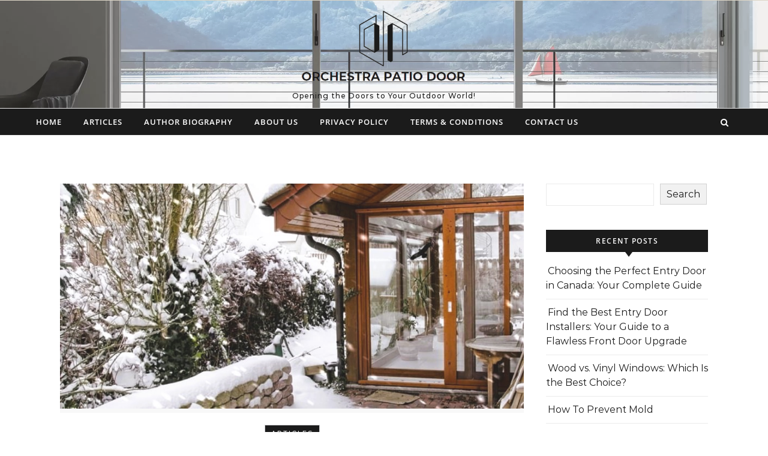

--- FILE ---
content_type: text/html; charset=UTF-8
request_url: https://orchestrapatiodoor.com/canadian-winters-and-patio-doors/
body_size: 17231
content:
<!DOCTYPE html>
<html lang="en-US">
<head>
    <meta charset="UTF-8">
    <meta name="viewport" content="width=device-width, initial-scale=1">
    <link rel="profile" href="https://gmpg.org/xfn/11">
    <meta name='robots' content='index, follow, max-image-preview:large, max-snippet:-1, max-video-preview:-1' />

	<!-- This site is optimized with the Yoast SEO plugin v26.5 - https://yoast.com/wordpress/plugins/seo/ -->
	<title>Canadian Winters and Patio Doors: How to Keep the Cold Out - Orchestra Patio Door</title>
	<meta name="description" content="Canadian winters are known for their harsh and unforgiving nature, with bone-chilling temperatures, heavy snowfall, and biting winds. During this season," />
	<link rel="canonical" href="https://orchestrapatiodoor.com/canadian-winters-and-patio-doors/" />
	<meta property="og:locale" content="en_US" />
	<meta property="og:type" content="article" />
	<meta property="og:title" content="Canadian Winters and Patio Doors: How to Keep the Cold Out - Orchestra Patio Door" />
	<meta property="og:description" content="Canadian winters are known for their harsh and unforgiving nature, with bone-chilling temperatures, heavy snowfall, and biting winds. During this season," />
	<meta property="og:url" content="https://orchestrapatiodoor.com/canadian-winters-and-patio-doors/" />
	<meta property="og:site_name" content="Orchestra Patio Door" />
	<meta property="article:published_time" content="2023-09-07T10:58:00+00:00" />
	<meta property="article:modified_time" content="2023-11-04T13:56:05+00:00" />
	<meta property="og:image" content="https://orchestrapatiodoor.com/wp-content/uploads/2023/11/mdg_ouw_how-to-insulate-sliding-glass-doors-for-winter_blogphoto_jan19_20181221-compress.jpg" />
	<meta property="og:image:width" content="850" />
	<meta property="og:image:height" content="412" />
	<meta property="og:image:type" content="image/jpeg" />
	<meta name="author" content="Abraham Kozey" />
	<meta name="twitter:card" content="summary_large_image" />
	<script type="application/ld+json" class="yoast-schema-graph">{"@context":"https://schema.org","@graph":[{"@type":"Article","@id":"https://orchestrapatiodoor.com/canadian-winters-and-patio-doors/#article","isPartOf":{"@id":"https://orchestrapatiodoor.com/canadian-winters-and-patio-doors/"},"author":{"name":"Abraham Kozey","@id":"https://orchestrapatiodoor.com/#/schema/person/46b3caa7cccba39234178964eda1f59e"},"headline":"Canadian Winters and Patio Doors: How to Keep the Cold Out","datePublished":"2023-09-07T10:58:00+00:00","dateModified":"2023-11-04T13:56:05+00:00","mainEntityOfPage":{"@id":"https://orchestrapatiodoor.com/canadian-winters-and-patio-doors/"},"wordCount":649,"publisher":{"@id":"https://orchestrapatiodoor.com/#organization"},"image":{"@id":"https://orchestrapatiodoor.com/canadian-winters-and-patio-doors/#primaryimage"},"thumbnailUrl":"https://orchestrapatiodoor.com/wp-content/uploads/2023/11/mdg_ouw_how-to-insulate-sliding-glass-doors-for-winter_blogphoto_jan19_20181221-compress.jpg","articleSection":["Articles"],"inLanguage":"en-US"},{"@type":"WebPage","@id":"https://orchestrapatiodoor.com/canadian-winters-and-patio-doors/","url":"https://orchestrapatiodoor.com/canadian-winters-and-patio-doors/","name":"Canadian Winters and Patio Doors: How to Keep the Cold Out - Orchestra Patio Door","isPartOf":{"@id":"https://orchestrapatiodoor.com/#website"},"primaryImageOfPage":{"@id":"https://orchestrapatiodoor.com/canadian-winters-and-patio-doors/#primaryimage"},"image":{"@id":"https://orchestrapatiodoor.com/canadian-winters-and-patio-doors/#primaryimage"},"thumbnailUrl":"https://orchestrapatiodoor.com/wp-content/uploads/2023/11/mdg_ouw_how-to-insulate-sliding-glass-doors-for-winter_blogphoto_jan19_20181221-compress.jpg","datePublished":"2023-09-07T10:58:00+00:00","dateModified":"2023-11-04T13:56:05+00:00","description":"Canadian winters are known for their harsh and unforgiving nature, with bone-chilling temperatures, heavy snowfall, and biting winds. During this season,","inLanguage":"en-US","potentialAction":[{"@type":"ReadAction","target":["https://orchestrapatiodoor.com/canadian-winters-and-patio-doors/"]}]},{"@type":"ImageObject","inLanguage":"en-US","@id":"https://orchestrapatiodoor.com/canadian-winters-and-patio-doors/#primaryimage","url":"https://orchestrapatiodoor.com/wp-content/uploads/2023/11/mdg_ouw_how-to-insulate-sliding-glass-doors-for-winter_blogphoto_jan19_20181221-compress.jpg","contentUrl":"https://orchestrapatiodoor.com/wp-content/uploads/2023/11/mdg_ouw_how-to-insulate-sliding-glass-doors-for-winter_blogphoto_jan19_20181221-compress.jpg","width":850,"height":412,"caption":"Patio doors in winter"},{"@type":"WebSite","@id":"https://orchestrapatiodoor.com/#website","url":"https://orchestrapatiodoor.com/","name":"Orchestra Patio Door","description":"Opening the Doors to Your Outdoor World!","publisher":{"@id":"https://orchestrapatiodoor.com/#organization"},"potentialAction":[{"@type":"SearchAction","target":{"@type":"EntryPoint","urlTemplate":"https://orchestrapatiodoor.com/?s={search_term_string}"},"query-input":{"@type":"PropertyValueSpecification","valueRequired":true,"valueName":"search_term_string"}}],"inLanguage":"en-US"},{"@type":"Organization","@id":"https://orchestrapatiodoor.com/#organization","name":"Orchestra Patio Door","url":"https://orchestrapatiodoor.com/","logo":{"@type":"ImageObject","inLanguage":"en-US","@id":"https://orchestrapatiodoor.com/#/schema/logo/image/","url":"https://orchestrapatiodoor.com/wp-content/uploads/2023/11/cropped-Снимок_экрана_20231104_151232-removebg-preview.png","contentUrl":"https://orchestrapatiodoor.com/wp-content/uploads/2023/11/cropped-Снимок_экрана_20231104_151232-removebg-preview.png","width":448,"height":200,"caption":"Orchestra Patio Door"},"image":{"@id":"https://orchestrapatiodoor.com/#/schema/logo/image/"}},{"@type":"Person","@id":"https://orchestrapatiodoor.com/#/schema/person/46b3caa7cccba39234178964eda1f59e","name":"Abraham Kozey","image":{"@type":"ImageObject","inLanguage":"en-US","@id":"https://orchestrapatiodoor.com/#/schema/person/image/","url":"https://secure.gravatar.com/avatar/01229a05511c690d73c84cd8f3eac73d5ba927504d616ce4bbdf94fe43a4571b?s=96&d=mm&r=g","contentUrl":"https://secure.gravatar.com/avatar/01229a05511c690d73c84cd8f3eac73d5ba927504d616ce4bbdf94fe43a4571b?s=96&d=mm&r=g","caption":"Abraham Kozey"},"sameAs":["https://orchestrapatiodoor.com"]}]}</script>
	<!-- / Yoast SEO plugin. -->


<link rel="alternate" type="application/rss+xml" title="Orchestra Patio Door &raquo; Feed" href="https://orchestrapatiodoor.com/feed/" />
<link rel="alternate" title="oEmbed (JSON)" type="application/json+oembed" href="https://orchestrapatiodoor.com/wp-json/oembed/1.0/embed?url=https%3A%2F%2Forchestrapatiodoor.com%2Fcanadian-winters-and-patio-doors%2F" />
<link rel="alternate" title="oEmbed (XML)" type="text/xml+oembed" href="https://orchestrapatiodoor.com/wp-json/oembed/1.0/embed?url=https%3A%2F%2Forchestrapatiodoor.com%2Fcanadian-winters-and-patio-doors%2F&#038;format=xml" />
<style id='wp-img-auto-sizes-contain-inline-css' type='text/css'>
img:is([sizes=auto i],[sizes^="auto," i]){contain-intrinsic-size:3000px 1500px}
/*# sourceURL=wp-img-auto-sizes-contain-inline-css */
</style>
<style id='wp-emoji-styles-inline-css' type='text/css'>

	img.wp-smiley, img.emoji {
		display: inline !important;
		border: none !important;
		box-shadow: none !important;
		height: 1em !important;
		width: 1em !important;
		margin: 0 0.07em !important;
		vertical-align: -0.1em !important;
		background: none !important;
		padding: 0 !important;
	}
/*# sourceURL=wp-emoji-styles-inline-css */
</style>
<style id='wp-block-library-inline-css' type='text/css'>
:root{--wp-block-synced-color:#7a00df;--wp-block-synced-color--rgb:122,0,223;--wp-bound-block-color:var(--wp-block-synced-color);--wp-editor-canvas-background:#ddd;--wp-admin-theme-color:#007cba;--wp-admin-theme-color--rgb:0,124,186;--wp-admin-theme-color-darker-10:#006ba1;--wp-admin-theme-color-darker-10--rgb:0,107,160.5;--wp-admin-theme-color-darker-20:#005a87;--wp-admin-theme-color-darker-20--rgb:0,90,135;--wp-admin-border-width-focus:2px}@media (min-resolution:192dpi){:root{--wp-admin-border-width-focus:1.5px}}.wp-element-button{cursor:pointer}:root .has-very-light-gray-background-color{background-color:#eee}:root .has-very-dark-gray-background-color{background-color:#313131}:root .has-very-light-gray-color{color:#eee}:root .has-very-dark-gray-color{color:#313131}:root .has-vivid-green-cyan-to-vivid-cyan-blue-gradient-background{background:linear-gradient(135deg,#00d084,#0693e3)}:root .has-purple-crush-gradient-background{background:linear-gradient(135deg,#34e2e4,#4721fb 50%,#ab1dfe)}:root .has-hazy-dawn-gradient-background{background:linear-gradient(135deg,#faaca8,#dad0ec)}:root .has-subdued-olive-gradient-background{background:linear-gradient(135deg,#fafae1,#67a671)}:root .has-atomic-cream-gradient-background{background:linear-gradient(135deg,#fdd79a,#004a59)}:root .has-nightshade-gradient-background{background:linear-gradient(135deg,#330968,#31cdcf)}:root .has-midnight-gradient-background{background:linear-gradient(135deg,#020381,#2874fc)}:root{--wp--preset--font-size--normal:16px;--wp--preset--font-size--huge:42px}.has-regular-font-size{font-size:1em}.has-larger-font-size{font-size:2.625em}.has-normal-font-size{font-size:var(--wp--preset--font-size--normal)}.has-huge-font-size{font-size:var(--wp--preset--font-size--huge)}.has-text-align-center{text-align:center}.has-text-align-left{text-align:left}.has-text-align-right{text-align:right}.has-fit-text{white-space:nowrap!important}#end-resizable-editor-section{display:none}.aligncenter{clear:both}.items-justified-left{justify-content:flex-start}.items-justified-center{justify-content:center}.items-justified-right{justify-content:flex-end}.items-justified-space-between{justify-content:space-between}.screen-reader-text{border:0;clip-path:inset(50%);height:1px;margin:-1px;overflow:hidden;padding:0;position:absolute;width:1px;word-wrap:normal!important}.screen-reader-text:focus{background-color:#ddd;clip-path:none;color:#444;display:block;font-size:1em;height:auto;left:5px;line-height:normal;padding:15px 23px 14px;text-decoration:none;top:5px;width:auto;z-index:100000}html :where(.has-border-color){border-style:solid}html :where([style*=border-top-color]){border-top-style:solid}html :where([style*=border-right-color]){border-right-style:solid}html :where([style*=border-bottom-color]){border-bottom-style:solid}html :where([style*=border-left-color]){border-left-style:solid}html :where([style*=border-width]){border-style:solid}html :where([style*=border-top-width]){border-top-style:solid}html :where([style*=border-right-width]){border-right-style:solid}html :where([style*=border-bottom-width]){border-bottom-style:solid}html :where([style*=border-left-width]){border-left-style:solid}html :where(img[class*=wp-image-]){height:auto;max-width:100%}:where(figure){margin:0 0 1em}html :where(.is-position-sticky){--wp-admin--admin-bar--position-offset:var(--wp-admin--admin-bar--height,0px)}@media screen and (max-width:600px){html :where(.is-position-sticky){--wp-admin--admin-bar--position-offset:0px}}

/*# sourceURL=wp-block-library-inline-css */
</style><style id='wp-block-heading-inline-css' type='text/css'>
h1:where(.wp-block-heading).has-background,h2:where(.wp-block-heading).has-background,h3:where(.wp-block-heading).has-background,h4:where(.wp-block-heading).has-background,h5:where(.wp-block-heading).has-background,h6:where(.wp-block-heading).has-background{padding:1.25em 2.375em}h1.has-text-align-left[style*=writing-mode]:where([style*=vertical-lr]),h1.has-text-align-right[style*=writing-mode]:where([style*=vertical-rl]),h2.has-text-align-left[style*=writing-mode]:where([style*=vertical-lr]),h2.has-text-align-right[style*=writing-mode]:where([style*=vertical-rl]),h3.has-text-align-left[style*=writing-mode]:where([style*=vertical-lr]),h3.has-text-align-right[style*=writing-mode]:where([style*=vertical-rl]),h4.has-text-align-left[style*=writing-mode]:where([style*=vertical-lr]),h4.has-text-align-right[style*=writing-mode]:where([style*=vertical-rl]),h5.has-text-align-left[style*=writing-mode]:where([style*=vertical-lr]),h5.has-text-align-right[style*=writing-mode]:where([style*=vertical-rl]),h6.has-text-align-left[style*=writing-mode]:where([style*=vertical-lr]),h6.has-text-align-right[style*=writing-mode]:where([style*=vertical-rl]){rotate:180deg}
/*# sourceURL=https://orchestrapatiodoor.com/wp-includes/blocks/heading/style.min.css */
</style>
<style id='wp-block-image-inline-css' type='text/css'>
.wp-block-image>a,.wp-block-image>figure>a{display:inline-block}.wp-block-image img{box-sizing:border-box;height:auto;max-width:100%;vertical-align:bottom}@media not (prefers-reduced-motion){.wp-block-image img.hide{visibility:hidden}.wp-block-image img.show{animation:show-content-image .4s}}.wp-block-image[style*=border-radius] img,.wp-block-image[style*=border-radius]>a{border-radius:inherit}.wp-block-image.has-custom-border img{box-sizing:border-box}.wp-block-image.aligncenter{text-align:center}.wp-block-image.alignfull>a,.wp-block-image.alignwide>a{width:100%}.wp-block-image.alignfull img,.wp-block-image.alignwide img{height:auto;width:100%}.wp-block-image .aligncenter,.wp-block-image .alignleft,.wp-block-image .alignright,.wp-block-image.aligncenter,.wp-block-image.alignleft,.wp-block-image.alignright{display:table}.wp-block-image .aligncenter>figcaption,.wp-block-image .alignleft>figcaption,.wp-block-image .alignright>figcaption,.wp-block-image.aligncenter>figcaption,.wp-block-image.alignleft>figcaption,.wp-block-image.alignright>figcaption{caption-side:bottom;display:table-caption}.wp-block-image .alignleft{float:left;margin:.5em 1em .5em 0}.wp-block-image .alignright{float:right;margin:.5em 0 .5em 1em}.wp-block-image .aligncenter{margin-left:auto;margin-right:auto}.wp-block-image :where(figcaption){margin-bottom:1em;margin-top:.5em}.wp-block-image.is-style-circle-mask img{border-radius:9999px}@supports ((-webkit-mask-image:none) or (mask-image:none)) or (-webkit-mask-image:none){.wp-block-image.is-style-circle-mask img{border-radius:0;-webkit-mask-image:url('data:image/svg+xml;utf8,<svg viewBox="0 0 100 100" xmlns="http://www.w3.org/2000/svg"><circle cx="50" cy="50" r="50"/></svg>');mask-image:url('data:image/svg+xml;utf8,<svg viewBox="0 0 100 100" xmlns="http://www.w3.org/2000/svg"><circle cx="50" cy="50" r="50"/></svg>');mask-mode:alpha;-webkit-mask-position:center;mask-position:center;-webkit-mask-repeat:no-repeat;mask-repeat:no-repeat;-webkit-mask-size:contain;mask-size:contain}}:root :where(.wp-block-image.is-style-rounded img,.wp-block-image .is-style-rounded img){border-radius:9999px}.wp-block-image figure{margin:0}.wp-lightbox-container{display:flex;flex-direction:column;position:relative}.wp-lightbox-container img{cursor:zoom-in}.wp-lightbox-container img:hover+button{opacity:1}.wp-lightbox-container button{align-items:center;backdrop-filter:blur(16px) saturate(180%);background-color:#5a5a5a40;border:none;border-radius:4px;cursor:zoom-in;display:flex;height:20px;justify-content:center;opacity:0;padding:0;position:absolute;right:16px;text-align:center;top:16px;width:20px;z-index:100}@media not (prefers-reduced-motion){.wp-lightbox-container button{transition:opacity .2s ease}}.wp-lightbox-container button:focus-visible{outline:3px auto #5a5a5a40;outline:3px auto -webkit-focus-ring-color;outline-offset:3px}.wp-lightbox-container button:hover{cursor:pointer;opacity:1}.wp-lightbox-container button:focus{opacity:1}.wp-lightbox-container button:focus,.wp-lightbox-container button:hover,.wp-lightbox-container button:not(:hover):not(:active):not(.has-background){background-color:#5a5a5a40;border:none}.wp-lightbox-overlay{box-sizing:border-box;cursor:zoom-out;height:100vh;left:0;overflow:hidden;position:fixed;top:0;visibility:hidden;width:100%;z-index:100000}.wp-lightbox-overlay .close-button{align-items:center;cursor:pointer;display:flex;justify-content:center;min-height:40px;min-width:40px;padding:0;position:absolute;right:calc(env(safe-area-inset-right) + 16px);top:calc(env(safe-area-inset-top) + 16px);z-index:5000000}.wp-lightbox-overlay .close-button:focus,.wp-lightbox-overlay .close-button:hover,.wp-lightbox-overlay .close-button:not(:hover):not(:active):not(.has-background){background:none;border:none}.wp-lightbox-overlay .lightbox-image-container{height:var(--wp--lightbox-container-height);left:50%;overflow:hidden;position:absolute;top:50%;transform:translate(-50%,-50%);transform-origin:top left;width:var(--wp--lightbox-container-width);z-index:9999999999}.wp-lightbox-overlay .wp-block-image{align-items:center;box-sizing:border-box;display:flex;height:100%;justify-content:center;margin:0;position:relative;transform-origin:0 0;width:100%;z-index:3000000}.wp-lightbox-overlay .wp-block-image img{height:var(--wp--lightbox-image-height);min-height:var(--wp--lightbox-image-height);min-width:var(--wp--lightbox-image-width);width:var(--wp--lightbox-image-width)}.wp-lightbox-overlay .wp-block-image figcaption{display:none}.wp-lightbox-overlay button{background:none;border:none}.wp-lightbox-overlay .scrim{background-color:#fff;height:100%;opacity:.9;position:absolute;width:100%;z-index:2000000}.wp-lightbox-overlay.active{visibility:visible}@media not (prefers-reduced-motion){.wp-lightbox-overlay.active{animation:turn-on-visibility .25s both}.wp-lightbox-overlay.active img{animation:turn-on-visibility .35s both}.wp-lightbox-overlay.show-closing-animation:not(.active){animation:turn-off-visibility .35s both}.wp-lightbox-overlay.show-closing-animation:not(.active) img{animation:turn-off-visibility .25s both}.wp-lightbox-overlay.zoom.active{animation:none;opacity:1;visibility:visible}.wp-lightbox-overlay.zoom.active .lightbox-image-container{animation:lightbox-zoom-in .4s}.wp-lightbox-overlay.zoom.active .lightbox-image-container img{animation:none}.wp-lightbox-overlay.zoom.active .scrim{animation:turn-on-visibility .4s forwards}.wp-lightbox-overlay.zoom.show-closing-animation:not(.active){animation:none}.wp-lightbox-overlay.zoom.show-closing-animation:not(.active) .lightbox-image-container{animation:lightbox-zoom-out .4s}.wp-lightbox-overlay.zoom.show-closing-animation:not(.active) .lightbox-image-container img{animation:none}.wp-lightbox-overlay.zoom.show-closing-animation:not(.active) .scrim{animation:turn-off-visibility .4s forwards}}@keyframes show-content-image{0%{visibility:hidden}99%{visibility:hidden}to{visibility:visible}}@keyframes turn-on-visibility{0%{opacity:0}to{opacity:1}}@keyframes turn-off-visibility{0%{opacity:1;visibility:visible}99%{opacity:0;visibility:visible}to{opacity:0;visibility:hidden}}@keyframes lightbox-zoom-in{0%{transform:translate(calc((-100vw + var(--wp--lightbox-scrollbar-width))/2 + var(--wp--lightbox-initial-left-position)),calc(-50vh + var(--wp--lightbox-initial-top-position))) scale(var(--wp--lightbox-scale))}to{transform:translate(-50%,-50%) scale(1)}}@keyframes lightbox-zoom-out{0%{transform:translate(-50%,-50%) scale(1);visibility:visible}99%{visibility:visible}to{transform:translate(calc((-100vw + var(--wp--lightbox-scrollbar-width))/2 + var(--wp--lightbox-initial-left-position)),calc(-50vh + var(--wp--lightbox-initial-top-position))) scale(var(--wp--lightbox-scale));visibility:hidden}}
/*# sourceURL=https://orchestrapatiodoor.com/wp-includes/blocks/image/style.min.css */
</style>
<style id='wp-block-image-theme-inline-css' type='text/css'>
:root :where(.wp-block-image figcaption){color:#555;font-size:13px;text-align:center}.is-dark-theme :root :where(.wp-block-image figcaption){color:#ffffffa6}.wp-block-image{margin:0 0 1em}
/*# sourceURL=https://orchestrapatiodoor.com/wp-includes/blocks/image/theme.min.css */
</style>
<style id='wp-block-latest-posts-inline-css' type='text/css'>
.wp-block-latest-posts{box-sizing:border-box}.wp-block-latest-posts.alignleft{margin-right:2em}.wp-block-latest-posts.alignright{margin-left:2em}.wp-block-latest-posts.wp-block-latest-posts__list{list-style:none}.wp-block-latest-posts.wp-block-latest-posts__list li{clear:both;overflow-wrap:break-word}.wp-block-latest-posts.is-grid{display:flex;flex-wrap:wrap}.wp-block-latest-posts.is-grid li{margin:0 1.25em 1.25em 0;width:100%}@media (min-width:600px){.wp-block-latest-posts.columns-2 li{width:calc(50% - .625em)}.wp-block-latest-posts.columns-2 li:nth-child(2n){margin-right:0}.wp-block-latest-posts.columns-3 li{width:calc(33.33333% - .83333em)}.wp-block-latest-posts.columns-3 li:nth-child(3n){margin-right:0}.wp-block-latest-posts.columns-4 li{width:calc(25% - .9375em)}.wp-block-latest-posts.columns-4 li:nth-child(4n){margin-right:0}.wp-block-latest-posts.columns-5 li{width:calc(20% - 1em)}.wp-block-latest-posts.columns-5 li:nth-child(5n){margin-right:0}.wp-block-latest-posts.columns-6 li{width:calc(16.66667% - 1.04167em)}.wp-block-latest-posts.columns-6 li:nth-child(6n){margin-right:0}}:root :where(.wp-block-latest-posts.is-grid){padding:0}:root :where(.wp-block-latest-posts.wp-block-latest-posts__list){padding-left:0}.wp-block-latest-posts__post-author,.wp-block-latest-posts__post-date{display:block;font-size:.8125em}.wp-block-latest-posts__post-excerpt,.wp-block-latest-posts__post-full-content{margin-bottom:1em;margin-top:.5em}.wp-block-latest-posts__featured-image a{display:inline-block}.wp-block-latest-posts__featured-image img{height:auto;max-width:100%;width:auto}.wp-block-latest-posts__featured-image.alignleft{float:left;margin-right:1em}.wp-block-latest-posts__featured-image.alignright{float:right;margin-left:1em}.wp-block-latest-posts__featured-image.aligncenter{margin-bottom:1em;text-align:center}
/*# sourceURL=https://orchestrapatiodoor.com/wp-includes/blocks/latest-posts/style.min.css */
</style>
<style id='wp-block-list-inline-css' type='text/css'>
ol,ul{box-sizing:border-box}:root :where(.wp-block-list.has-background){padding:1.25em 2.375em}
/*# sourceURL=https://orchestrapatiodoor.com/wp-includes/blocks/list/style.min.css */
</style>
<style id='wp-block-search-inline-css' type='text/css'>
.wp-block-search__button{margin-left:10px;word-break:normal}.wp-block-search__button.has-icon{line-height:0}.wp-block-search__button svg{height:1.25em;min-height:24px;min-width:24px;width:1.25em;fill:currentColor;vertical-align:text-bottom}:where(.wp-block-search__button){border:1px solid #ccc;padding:6px 10px}.wp-block-search__inside-wrapper{display:flex;flex:auto;flex-wrap:nowrap;max-width:100%}.wp-block-search__label{width:100%}.wp-block-search.wp-block-search__button-only .wp-block-search__button{box-sizing:border-box;display:flex;flex-shrink:0;justify-content:center;margin-left:0;max-width:100%}.wp-block-search.wp-block-search__button-only .wp-block-search__inside-wrapper{min-width:0!important;transition-property:width}.wp-block-search.wp-block-search__button-only .wp-block-search__input{flex-basis:100%;transition-duration:.3s}.wp-block-search.wp-block-search__button-only.wp-block-search__searchfield-hidden,.wp-block-search.wp-block-search__button-only.wp-block-search__searchfield-hidden .wp-block-search__inside-wrapper{overflow:hidden}.wp-block-search.wp-block-search__button-only.wp-block-search__searchfield-hidden .wp-block-search__input{border-left-width:0!important;border-right-width:0!important;flex-basis:0;flex-grow:0;margin:0;min-width:0!important;padding-left:0!important;padding-right:0!important;width:0!important}:where(.wp-block-search__input){appearance:none;border:1px solid #949494;flex-grow:1;font-family:inherit;font-size:inherit;font-style:inherit;font-weight:inherit;letter-spacing:inherit;line-height:inherit;margin-left:0;margin-right:0;min-width:3rem;padding:8px;text-decoration:unset!important;text-transform:inherit}:where(.wp-block-search__button-inside .wp-block-search__inside-wrapper){background-color:#fff;border:1px solid #949494;box-sizing:border-box;padding:4px}:where(.wp-block-search__button-inside .wp-block-search__inside-wrapper) .wp-block-search__input{border:none;border-radius:0;padding:0 4px}:where(.wp-block-search__button-inside .wp-block-search__inside-wrapper) .wp-block-search__input:focus{outline:none}:where(.wp-block-search__button-inside .wp-block-search__inside-wrapper) :where(.wp-block-search__button){padding:4px 8px}.wp-block-search.aligncenter .wp-block-search__inside-wrapper{margin:auto}.wp-block[data-align=right] .wp-block-search.wp-block-search__button-only .wp-block-search__inside-wrapper{float:right}
/*# sourceURL=https://orchestrapatiodoor.com/wp-includes/blocks/search/style.min.css */
</style>
<style id='wp-block-search-theme-inline-css' type='text/css'>
.wp-block-search .wp-block-search__label{font-weight:700}.wp-block-search__button{border:1px solid #ccc;padding:.375em .625em}
/*# sourceURL=https://orchestrapatiodoor.com/wp-includes/blocks/search/theme.min.css */
</style>
<style id='wp-block-group-inline-css' type='text/css'>
.wp-block-group{box-sizing:border-box}:where(.wp-block-group.wp-block-group-is-layout-constrained){position:relative}
/*# sourceURL=https://orchestrapatiodoor.com/wp-includes/blocks/group/style.min.css */
</style>
<style id='wp-block-group-theme-inline-css' type='text/css'>
:where(.wp-block-group.has-background){padding:1.25em 2.375em}
/*# sourceURL=https://orchestrapatiodoor.com/wp-includes/blocks/group/theme.min.css */
</style>
<style id='wp-block-paragraph-inline-css' type='text/css'>
.is-small-text{font-size:.875em}.is-regular-text{font-size:1em}.is-large-text{font-size:2.25em}.is-larger-text{font-size:3em}.has-drop-cap:not(:focus):first-letter{float:left;font-size:8.4em;font-style:normal;font-weight:100;line-height:.68;margin:.05em .1em 0 0;text-transform:uppercase}body.rtl .has-drop-cap:not(:focus):first-letter{float:none;margin-left:.1em}p.has-drop-cap.has-background{overflow:hidden}:root :where(p.has-background){padding:1.25em 2.375em}:where(p.has-text-color:not(.has-link-color)) a{color:inherit}p.has-text-align-left[style*="writing-mode:vertical-lr"],p.has-text-align-right[style*="writing-mode:vertical-rl"]{rotate:180deg}
/*# sourceURL=https://orchestrapatiodoor.com/wp-includes/blocks/paragraph/style.min.css */
</style>
<style id='global-styles-inline-css' type='text/css'>
:root{--wp--preset--aspect-ratio--square: 1;--wp--preset--aspect-ratio--4-3: 4/3;--wp--preset--aspect-ratio--3-4: 3/4;--wp--preset--aspect-ratio--3-2: 3/2;--wp--preset--aspect-ratio--2-3: 2/3;--wp--preset--aspect-ratio--16-9: 16/9;--wp--preset--aspect-ratio--9-16: 9/16;--wp--preset--color--black: #000000;--wp--preset--color--cyan-bluish-gray: #abb8c3;--wp--preset--color--white: #ffffff;--wp--preset--color--pale-pink: #f78da7;--wp--preset--color--vivid-red: #cf2e2e;--wp--preset--color--luminous-vivid-orange: #ff6900;--wp--preset--color--luminous-vivid-amber: #fcb900;--wp--preset--color--light-green-cyan: #7bdcb5;--wp--preset--color--vivid-green-cyan: #00d084;--wp--preset--color--pale-cyan-blue: #8ed1fc;--wp--preset--color--vivid-cyan-blue: #0693e3;--wp--preset--color--vivid-purple: #9b51e0;--wp--preset--gradient--vivid-cyan-blue-to-vivid-purple: linear-gradient(135deg,rgb(6,147,227) 0%,rgb(155,81,224) 100%);--wp--preset--gradient--light-green-cyan-to-vivid-green-cyan: linear-gradient(135deg,rgb(122,220,180) 0%,rgb(0,208,130) 100%);--wp--preset--gradient--luminous-vivid-amber-to-luminous-vivid-orange: linear-gradient(135deg,rgb(252,185,0) 0%,rgb(255,105,0) 100%);--wp--preset--gradient--luminous-vivid-orange-to-vivid-red: linear-gradient(135deg,rgb(255,105,0) 0%,rgb(207,46,46) 100%);--wp--preset--gradient--very-light-gray-to-cyan-bluish-gray: linear-gradient(135deg,rgb(238,238,238) 0%,rgb(169,184,195) 100%);--wp--preset--gradient--cool-to-warm-spectrum: linear-gradient(135deg,rgb(74,234,220) 0%,rgb(151,120,209) 20%,rgb(207,42,186) 40%,rgb(238,44,130) 60%,rgb(251,105,98) 80%,rgb(254,248,76) 100%);--wp--preset--gradient--blush-light-purple: linear-gradient(135deg,rgb(255,206,236) 0%,rgb(152,150,240) 100%);--wp--preset--gradient--blush-bordeaux: linear-gradient(135deg,rgb(254,205,165) 0%,rgb(254,45,45) 50%,rgb(107,0,62) 100%);--wp--preset--gradient--luminous-dusk: linear-gradient(135deg,rgb(255,203,112) 0%,rgb(199,81,192) 50%,rgb(65,88,208) 100%);--wp--preset--gradient--pale-ocean: linear-gradient(135deg,rgb(255,245,203) 0%,rgb(182,227,212) 50%,rgb(51,167,181) 100%);--wp--preset--gradient--electric-grass: linear-gradient(135deg,rgb(202,248,128) 0%,rgb(113,206,126) 100%);--wp--preset--gradient--midnight: linear-gradient(135deg,rgb(2,3,129) 0%,rgb(40,116,252) 100%);--wp--preset--font-size--small: 13px;--wp--preset--font-size--medium: 20px;--wp--preset--font-size--large: 36px;--wp--preset--font-size--x-large: 42px;--wp--preset--spacing--20: 0.44rem;--wp--preset--spacing--30: 0.67rem;--wp--preset--spacing--40: 1rem;--wp--preset--spacing--50: 1.5rem;--wp--preset--spacing--60: 2.25rem;--wp--preset--spacing--70: 3.38rem;--wp--preset--spacing--80: 5.06rem;--wp--preset--shadow--natural: 6px 6px 9px rgba(0, 0, 0, 0.2);--wp--preset--shadow--deep: 12px 12px 50px rgba(0, 0, 0, 0.4);--wp--preset--shadow--sharp: 6px 6px 0px rgba(0, 0, 0, 0.2);--wp--preset--shadow--outlined: 6px 6px 0px -3px rgb(255, 255, 255), 6px 6px rgb(0, 0, 0);--wp--preset--shadow--crisp: 6px 6px 0px rgb(0, 0, 0);}:where(.is-layout-flex){gap: 0.5em;}:where(.is-layout-grid){gap: 0.5em;}body .is-layout-flex{display: flex;}.is-layout-flex{flex-wrap: wrap;align-items: center;}.is-layout-flex > :is(*, div){margin: 0;}body .is-layout-grid{display: grid;}.is-layout-grid > :is(*, div){margin: 0;}:where(.wp-block-columns.is-layout-flex){gap: 2em;}:where(.wp-block-columns.is-layout-grid){gap: 2em;}:where(.wp-block-post-template.is-layout-flex){gap: 1.25em;}:where(.wp-block-post-template.is-layout-grid){gap: 1.25em;}.has-black-color{color: var(--wp--preset--color--black) !important;}.has-cyan-bluish-gray-color{color: var(--wp--preset--color--cyan-bluish-gray) !important;}.has-white-color{color: var(--wp--preset--color--white) !important;}.has-pale-pink-color{color: var(--wp--preset--color--pale-pink) !important;}.has-vivid-red-color{color: var(--wp--preset--color--vivid-red) !important;}.has-luminous-vivid-orange-color{color: var(--wp--preset--color--luminous-vivid-orange) !important;}.has-luminous-vivid-amber-color{color: var(--wp--preset--color--luminous-vivid-amber) !important;}.has-light-green-cyan-color{color: var(--wp--preset--color--light-green-cyan) !important;}.has-vivid-green-cyan-color{color: var(--wp--preset--color--vivid-green-cyan) !important;}.has-pale-cyan-blue-color{color: var(--wp--preset--color--pale-cyan-blue) !important;}.has-vivid-cyan-blue-color{color: var(--wp--preset--color--vivid-cyan-blue) !important;}.has-vivid-purple-color{color: var(--wp--preset--color--vivid-purple) !important;}.has-black-background-color{background-color: var(--wp--preset--color--black) !important;}.has-cyan-bluish-gray-background-color{background-color: var(--wp--preset--color--cyan-bluish-gray) !important;}.has-white-background-color{background-color: var(--wp--preset--color--white) !important;}.has-pale-pink-background-color{background-color: var(--wp--preset--color--pale-pink) !important;}.has-vivid-red-background-color{background-color: var(--wp--preset--color--vivid-red) !important;}.has-luminous-vivid-orange-background-color{background-color: var(--wp--preset--color--luminous-vivid-orange) !important;}.has-luminous-vivid-amber-background-color{background-color: var(--wp--preset--color--luminous-vivid-amber) !important;}.has-light-green-cyan-background-color{background-color: var(--wp--preset--color--light-green-cyan) !important;}.has-vivid-green-cyan-background-color{background-color: var(--wp--preset--color--vivid-green-cyan) !important;}.has-pale-cyan-blue-background-color{background-color: var(--wp--preset--color--pale-cyan-blue) !important;}.has-vivid-cyan-blue-background-color{background-color: var(--wp--preset--color--vivid-cyan-blue) !important;}.has-vivid-purple-background-color{background-color: var(--wp--preset--color--vivid-purple) !important;}.has-black-border-color{border-color: var(--wp--preset--color--black) !important;}.has-cyan-bluish-gray-border-color{border-color: var(--wp--preset--color--cyan-bluish-gray) !important;}.has-white-border-color{border-color: var(--wp--preset--color--white) !important;}.has-pale-pink-border-color{border-color: var(--wp--preset--color--pale-pink) !important;}.has-vivid-red-border-color{border-color: var(--wp--preset--color--vivid-red) !important;}.has-luminous-vivid-orange-border-color{border-color: var(--wp--preset--color--luminous-vivid-orange) !important;}.has-luminous-vivid-amber-border-color{border-color: var(--wp--preset--color--luminous-vivid-amber) !important;}.has-light-green-cyan-border-color{border-color: var(--wp--preset--color--light-green-cyan) !important;}.has-vivid-green-cyan-border-color{border-color: var(--wp--preset--color--vivid-green-cyan) !important;}.has-pale-cyan-blue-border-color{border-color: var(--wp--preset--color--pale-cyan-blue) !important;}.has-vivid-cyan-blue-border-color{border-color: var(--wp--preset--color--vivid-cyan-blue) !important;}.has-vivid-purple-border-color{border-color: var(--wp--preset--color--vivid-purple) !important;}.has-vivid-cyan-blue-to-vivid-purple-gradient-background{background: var(--wp--preset--gradient--vivid-cyan-blue-to-vivid-purple) !important;}.has-light-green-cyan-to-vivid-green-cyan-gradient-background{background: var(--wp--preset--gradient--light-green-cyan-to-vivid-green-cyan) !important;}.has-luminous-vivid-amber-to-luminous-vivid-orange-gradient-background{background: var(--wp--preset--gradient--luminous-vivid-amber-to-luminous-vivid-orange) !important;}.has-luminous-vivid-orange-to-vivid-red-gradient-background{background: var(--wp--preset--gradient--luminous-vivid-orange-to-vivid-red) !important;}.has-very-light-gray-to-cyan-bluish-gray-gradient-background{background: var(--wp--preset--gradient--very-light-gray-to-cyan-bluish-gray) !important;}.has-cool-to-warm-spectrum-gradient-background{background: var(--wp--preset--gradient--cool-to-warm-spectrum) !important;}.has-blush-light-purple-gradient-background{background: var(--wp--preset--gradient--blush-light-purple) !important;}.has-blush-bordeaux-gradient-background{background: var(--wp--preset--gradient--blush-bordeaux) !important;}.has-luminous-dusk-gradient-background{background: var(--wp--preset--gradient--luminous-dusk) !important;}.has-pale-ocean-gradient-background{background: var(--wp--preset--gradient--pale-ocean) !important;}.has-electric-grass-gradient-background{background: var(--wp--preset--gradient--electric-grass) !important;}.has-midnight-gradient-background{background: var(--wp--preset--gradient--midnight) !important;}.has-small-font-size{font-size: var(--wp--preset--font-size--small) !important;}.has-medium-font-size{font-size: var(--wp--preset--font-size--medium) !important;}.has-large-font-size{font-size: var(--wp--preset--font-size--large) !important;}.has-x-large-font-size{font-size: var(--wp--preset--font-size--x-large) !important;}
/*# sourceURL=global-styles-inline-css */
</style>

<style id='classic-theme-styles-inline-css' type='text/css'>
/*! This file is auto-generated */
.wp-block-button__link{color:#fff;background-color:#32373c;border-radius:9999px;box-shadow:none;text-decoration:none;padding:calc(.667em + 2px) calc(1.333em + 2px);font-size:1.125em}.wp-block-file__button{background:#32373c;color:#fff;text-decoration:none}
/*# sourceURL=/wp-includes/css/classic-themes.min.css */
</style>
<link rel='stylesheet' id='graceful-style-css' href='https://orchestrapatiodoor.com/wp-content/themes/graceful/style.css?ver=6.9' type='text/css' media='all' />
<style id='graceful-style-inline-css' type='text/css'>
 .wrapped-content { max-width: 1160px; } .sidebar-slide-menu { width: 340px; left: -340px; padding: 85px 35px 0px; } .sidebar-left, .sidebar-right { width: 307px; } [data-layout*="rightsidebar"] .content-wrap, [data-layout*="leftsidebar"] .content-wrap { width: calc(100% - 307px); width: -webkit-calc(100% - 307px); } [data-layout*="leftrightsidebar"] .content-wrap { width: calc(100% - 614px); width: -webkit-calc(100% - 614px); } [data-layout*="fullwidth"] .content-wrap { width: 100%; } #top-navigation > div, #main-navigation > div, #graceful-post-slider.wrapped-content, #special-links, .main-content, .site-footer-wrap { padding-left: 40px; padding-right: 40px; } body { background-color: #ffffff; } .graceful-loading-wrap { background-color: #ffffff; } .site-branding a { background-color: transparent !important; } .site-branding a { color: #000000; background: #ffffff; } .entry-header { background-color: #ffffff; } #special-links h4 { background-color: rgba(241,241,241, 0.85); color: #000000; } #main-navigation a, #main-navigation i, #main-navigation #s { color: #000000; } .main-navigation-sidebar span, .sidebar-slide-menu-close-btn span { background-color: #000000; } #main-navigation a:hover, #main-navigation i:hover, #main-navigation li.current-menu-item > a, #main-navigation li.current-menu-ancestor > a, #main-navigation .sub-menu li.current-menu-item > a, #main-navigation .sub-menu li.current-menu-ancestor> a { color: #010101; } .main-navigation-sidebar:hover span { background-color: #010101; } #site-menu .sub-menu, #site-menu .sub-menu a { background-color: #f1f1f1; border-color: rgba(0,0,0, 0.1); } #main-navigation #s { background-color: #f1f1f1; } #main-navigation #s::-webkit-input-placeholder { /* Chrome/Opera/Safari */ color: rgba(0,0,0, 0.7); } #main-navigation #s::-moz-placeholder { /* Firefox 19+ */ color: rgba(0,0,0, 0.7); } #main-navigation #s:-ms-input-placeholder { /* IE 10+ */ color: rgba(0,0,0, 0.7); } #main-navigation #s:-moz-placeholder { /* Firefox 18- */ color: rgba(0,0,0, 0.7); } /* Background Color */ .sidebar-slide-menu, #special-links, .main-content, #graceful-post-slider, #primary select, #primary input, #primary textarea { background-color: #ffffff; } /* Text Color */ #primary, #primary select, #primary input, #primary textarea, #primary .post-author a, #primary .graceful-widget a, #primary .comment-author { color: #010101; } /* Title Color */ #primary h1 a, #primary h1, #primary h2, #primary h3, #primary h4, #primary h5, #primary h6, .post-page-content > p:first-child:first-letter, #primary .author-info h4 a, #primary .related-posts h4 a, #primary .content-pagination .previous-page a, #primary .content-pagination .next-page a, blockquote, #primary .post-share a { color: #030303; } #primary h1 a:hover { color: rgba(3,3,3, 0.75); } /* Meta Tags */ #primary .post-date, #primary .post-comments, #primary .post-author, #primary .related-post-date, #primary .comment-meta a, #primary .author-share a, #primary .post-tags a, #primary .tagcloud a, .widget_categories li, .widget_archive li, .ahse-subscribe-box p, .rpwwt-post-author, .rpwwt-post-categories, .rpwwt-post-date, .rpwwt-post-comments-number { color: #a1a1a1; } #primary input::-webkit-input-placeholder { /* Chrome/Opera/Safari */ color: #a1a1a1; } #primary input::-moz-placeholder { /* Firefox 19+ */ color: #a1a1a1; } #primary input:-ms-input-placeholder { /* IE 10+ */ color: #a1a1a1; } #primary input:-moz-placeholder { /* Firefox 18- */ color: #a1a1a1; } /* Brand Colors */ aside a, #primary a, .post-categories { color: #010101; } .ps-container > .ps-scrollbar-y-rail > .ps-scrollbar-y { background: #010101; } #primary a:hover { color: rgba(1,1,1, 0.8); } blockquote { border-color: #010101; } /* Selection Color */ ::-moz-selection { color: #ffffff; background: #010101; } ::selection { color: #ffffff; background: #010101; } /* Border Colors */ #primary .post-footer, #primary .author-info, #primary .entry-comments, #primary .graceful-widget li, #primary #wp-calendar, #primary #wp-calendar caption, #primary #wp-calendar tbody td, #primary .widget_nav_menu li a, #primary .tagcloud a, #primary select, #primary input, #primary textarea, .widget-title h2:before, .widget-title h2:after, .post-tags a, .gallery-caption, .wp-caption-text, table tr, table th, table td, pre { border-color: #e8e8e8; } /* Related-posts */ #primary .related-posts { border-bottom: 1px solid; border-top: 1px solid; padding: 27px 0 33px; border-color: #e8e8e8; } .related-posts h3 { font-family: 'Montserrat', sans-serif; font-size: 14px; font-weight: 600; letter-spacing: 2px; line-height: 1; margin-bottom: 19px; text-align: center; text-transform: uppercase; } .related-posts h4 { margin-top: 8px; } .related-posts h4 a { font-size: 18px; letter-spacing: 0.5px; } .related-posts section { float: left; margin-right: 23px; width: calc((100% - (2 * 23px)) / 3); width: -webkit-calc((100% - (2 * 23px)) / 3); } .related-posts section:last-of-type { margin-right: 0 !important; } .related-posts section > a { display: block; height: 130px; overflow: hidden; } .related-post-date { font-size: 11px; } hr { background-color: #e8e8e8; } /* Button Colors */ .widget_search i, .widget_search #searchsubmit, .post-navigation i, #primary .submit, #primary .content-pagination.numeric a, #primary .content-pagination.load-more a, #primary .graceful-subscribe-box input[type="submit"], #primary .widget_wysija input[type="submit"], #primary .post-password-form input[type="submit"], #primary .wpcf7 [type="submit"] { color: #ffffff; background-color: #555555; } .post-navigation i:hover, #primary .submit:hover, #primary .content-pagination.numeric a:hover, #primary .content-pagination.numeric span, #primary .content-pagination.load-more a:hover, #primary .graceful-subscribe-box input[type="submit"]:hover, #primary .widget_wysija input[type="submit"]:hover, #primary .post-password-form input[type="submit"]:hover, #primary .wpcf7 [type="submit"]:hover { color: #ffffff; background-color: #010101; } /* Image Overlay Color */ .image-overlay, #infinite-scrolling, #primary h4.image-overlay { color: #ffffff; background-color: rgba(0,0,0, 0.3); } .image-overlay a, .graceful-post-slider .prev-arrow, .graceful-post-slider .next-arrow, #primary .image-overlay a, #graceful-post-slider .slick-arrow, #graceful-post-slider .slider-dots { color: #ffffff; } .slide-caption { background: rgba(255,255,255, 0.95); } #graceful-post-slider .slick-active { background: #ffffff; } #site-footer, #site-footer select, #site-footer input, #site-footer textarea { background-color: #f6f6f6; color: #333333; } #site-footer, #site-footer a, #site-footer select, #site-footer input, #site-footer textarea { color: #333333; } #site-footer #s::-webkit-input-placeholder { /* Chrome/Opera/Safari */ color: #333333; } #site-footer #s::-moz-placeholder { /* Firefox 19+ */ color: #333333; } #site-footer #s:-ms-input-placeholder { /* IE 10+ */ color: #333333; } #site-footer #s:-moz-placeholder { /* Firefox 18- */ color: #333333; } /* Footer Title Color */ #site-footer h1, #site-footer h2, #site-footer h3, #site-footer h4, #site-footer h5, #site-footer h6 { color: #111111; } #site-footer a:hover { color: #010101; } /* Footer Border Color*/ #site-footer a, #site-footer .graceful-widget li, #site-footer #wp-calendar, #site-footer #wp-calendar caption, #site-footer #wp-calendar tbody td, #site-footer .widget_nav_menu li a, #site-footer select, #site-footer input, #site-footer textarea, #site-footer .widget-title h2:before, #site-footer .widget-title h2:after, .footer-widgets { border-color: #e0dbdb; } #site-footer hr { background-color: #e0dbdb; } .entry-header { background-image:url(https://orchestrapatiodoor.com/wp-content/uploads/2023/11/Sheerline-lift-slide-patio-doors-banner.webp); } .logo-img { max-width: 280px; } #main-navigation { text-align: left; } .main-navigation-sidebar { float: left; margin-right: 15px; } .main-navigation-search { float: right; margin-left: 15px; } .site-menu-wrapper { margin-right: 100px; } .main-navigation-sidebar { float: left; margin-right: 15px; } .main-navigation-search { float: right; margin-left: 15px; } .site-menu-wrapper { margin-right: 110px; } #graceful-post-slider { padding-top: 40px; } #graceful-post-slider .owl-dots { display: block; padding: 20px 0 0 0; } #graceful-post-slider .owl-nav button { display: inline-block; } #graceful-post-slider .owl-nav { background-color: #f3f3f3; height: 80px; } #graceful-post-slider .owl-stage-outer:after { display: block; } .content-column > li { margin-bottom: 100px; } [data-layout*="rightsidebar"] .sidebar-right { padding-left: 37px; } [data-layout*="leftsidebar"] .sidebar-left { padding-right: 37px; } [data-layout*="leftrightsidebar"] .sidebar-right { padding-left: 37px; } [data-layout*="leftrightsidebar"] .sidebar-left { padding-right: 37px; } .footer-widgets > .graceful-widget { width: 30%; margin-right: 5%; } .footer-widgets > .graceful-widget:nth-child(3n+3) { margin-right: 0; } .footer-widgets > .graceful-widget:nth-child(3n+4) { clear: both; } .footer-copyright { float: right; } .footer-socials { float: left; } .graceful-loading-wrap { height: 100%; left: 0; position: fixed; top: 0; width: 100%; z-index: 100000; } .graceful-loading-wrap > div { left: 50%; position: absolute; top: 50%; -webkit-transform: translate(-50%, -50%); -ms-transform: translate(-50%, -50%); transform: translate(-50%, -50%); } .cssload-container{width:100%;height:36px;text-align:center}.cssload-speeding-wheel{width:36px;height:36px;margin:0 auto;border:2px solid #000000; border-radius:50%;border-left-color:transparent;border-right-color:transparent;animation:cssload-spin 575ms infinite linear;-o-animation:cssload-spin 575ms infinite linear;-ms-animation:cssload-spin 575ms infinite linear;-webkit-animation:cssload-spin 575ms infinite linear;-moz-animation:cssload-spin 575ms infinite linear}@keyframes cssload-spin{100%{transform:rotate(360deg);transform:rotate(360deg)}}@-o-keyframes cssload-spin{100%{-o-transform:rotate(360deg);transform:rotate(360deg)}}@-ms-keyframes cssload-spin{100%{-ms-transform:rotate(360deg);transform:rotate(360deg)}}@-webkit-keyframes cssload-spin{100%{-webkit-transform:rotate(360deg);transform:rotate(360deg)}}@-moz-keyframes cssload-spin{100%{-moz-transform:rotate(360deg);transform:rotate(360deg)}} 
/*# sourceURL=graceful-style-inline-css */
</style>
<link rel='stylesheet' id='graceful-bold-blog-style-css' href='https://orchestrapatiodoor.com/wp-content/themes/graceful-bold-blog/style.css?ver=1.0.1' type='text/css' media='all' />
<link rel='stylesheet' id='minimalist-stories-fonts-css' href='https://orchestrapatiodoor.com/wp-content/fonts/5b7f257a38a14eabd85ced01fee893a1.css?ver=1.0' type='text/css' media='all' />
<link rel='stylesheet' id='graceful-fontawesome-css' href='https://orchestrapatiodoor.com/wp-content/themes/graceful/assets/css/font-awesome.css?ver=6.9' type='text/css' media='all' />
<link rel='stylesheet' id='graceful-google-fonts-css' href='https://orchestrapatiodoor.com/wp-content/themes/graceful/assets/css/google-fonts.css?ver=6.9' type='text/css' media='all' />
<link rel='stylesheet' id='graceful-woocommerce-css' href='https://orchestrapatiodoor.com/wp-content/themes/graceful/assets/css/woocommerce.css?ver=6.9' type='text/css' media='all' />
<script type="text/javascript" src="https://orchestrapatiodoor.com/wp-includes/js/jquery/jquery.min.js?ver=3.7.1" id="jquery-core-js"></script>
<script type="text/javascript" src="https://orchestrapatiodoor.com/wp-includes/js/jquery/jquery-migrate.min.js?ver=3.4.1" id="jquery-migrate-js"></script>
<link rel="https://api.w.org/" href="https://orchestrapatiodoor.com/wp-json/" /><link rel="alternate" title="JSON" type="application/json" href="https://orchestrapatiodoor.com/wp-json/wp/v2/posts/84" /><link rel="EditURI" type="application/rsd+xml" title="RSD" href="https://orchestrapatiodoor.com/xmlrpc.php?rsd" />

<link rel='shortlink' href='https://orchestrapatiodoor.com/?p=84' />
<link rel="icon" href="https://orchestrapatiodoor.com/wp-content/uploads/2023/11/cropped-Circle-icons-door.svg_-32x32.png" sizes="32x32" />
<link rel="icon" href="https://orchestrapatiodoor.com/wp-content/uploads/2023/11/cropped-Circle-icons-door.svg_-192x192.png" sizes="192x192" />
<link rel="apple-touch-icon" href="https://orchestrapatiodoor.com/wp-content/uploads/2023/11/cropped-Circle-icons-door.svg_-180x180.png" />
<meta name="msapplication-TileImage" content="https://orchestrapatiodoor.com/wp-content/uploads/2023/11/cropped-Circle-icons-door.svg_-270x270.png" />
</head>
<body class="wp-singular post-template-default single single-post postid-84 single-format-standard wp-custom-logo wp-embed-responsive wp-theme-graceful wp-child-theme-graceful-bold-blog">
    
	
	
<div class="graceful-loading-wrap">

	<div class="cssload-container">
		<div class="cssload-speeding-wheel"></div>
	</div>

</div><!-- .graceful-loading-wrap -->


	<a class="skip-link screen-reader-text" href="#primary">Skip to content</a>	

	<div id="site-container">
		<div id="site-header" >
		
<div id="top-navigation" class="clear-fix" style="background: #ffffff;">
	<div class="wrapped-content">
		
		
	</div>
</div><!-- #top-navigation -->

	<div class="entry-header">
		<div class="graceful-wrap-outer">
		<div class="graceful-wrap-inner">
			<div class="site-branding">
											<a href="https://orchestrapatiodoor.com/" title="Orchestra Patio Door" class="logo-img">
					<img src="https://orchestrapatiodoor.com/wp-content/uploads/2023/11/cropped-Снимок_экрана_20231104_151232-removebg-preview.png" alt="Orchestra Patio Door">
				</a>
			
							<br>
				<p class="site-description">Opening the Doors to Your Outdoor World!</p>
						</div>
		</div>
		</div>
	</div><div id="main-navigation" class="clear-fix" style="background: #000000;" data-fixed="1">
	<div class="wrapped-content">
		<div class="navigation-search-overlay">
		</div>
		
		
		<!-- Menu -->
		<button class="responsive-menu-btn">
			<i class="fa fa-chevron-down"></i>
			<i class="fa fa-times" style="display: none;"></i>
		</button>

		<nav class="site-menu-wrapper"><ul id="site-menu" class=""><li id="menu-item-162" class="menu-item menu-item-type-post_type menu-item-object-page menu-item-home menu-item-162"><a href="https://orchestrapatiodoor.com/">Home</a></li>
<li id="menu-item-163" class="menu-item menu-item-type-post_type menu-item-object-page current_page_parent menu-item-163"><a href="https://orchestrapatiodoor.com/articles/">Articles</a></li>
<li id="menu-item-165" class="menu-item menu-item-type-post_type menu-item-object-page menu-item-165"><a href="https://orchestrapatiodoor.com/author-biography/">Author Biography</a></li>
<li id="menu-item-164" class="menu-item menu-item-type-post_type menu-item-object-page menu-item-164"><a href="https://orchestrapatiodoor.com/about-us/">About Us</a></li>
<li id="menu-item-166" class="menu-item menu-item-type-post_type menu-item-object-page menu-item-166"><a href="https://orchestrapatiodoor.com/privacy-policy/">Privacy Policy</a></li>
<li id="menu-item-167" class="menu-item menu-item-type-post_type menu-item-object-page menu-item-167"><a href="https://orchestrapatiodoor.com/terms-conditions/">Terms &#038; Conditions</a></li>
<li id="menu-item-168" class="menu-item menu-item-type-post_type menu-item-object-page menu-item-168"><a href="https://orchestrapatiodoor.com/contact-us/">Contact Us</a></li>
</ul></nav><nav class="responsive-menu-wrapper"><ul id="responsive-menu" class=""><li class="menu-item menu-item-type-post_type menu-item-object-page menu-item-home menu-item-162"><a href="https://orchestrapatiodoor.com/">Home</a></li>
<li class="menu-item menu-item-type-post_type menu-item-object-page current_page_parent menu-item-163"><a href="https://orchestrapatiodoor.com/articles/">Articles</a></li>
<li class="menu-item menu-item-type-post_type menu-item-object-page menu-item-165"><a href="https://orchestrapatiodoor.com/author-biography/">Author Biography</a></li>
<li class="menu-item menu-item-type-post_type menu-item-object-page menu-item-164"><a href="https://orchestrapatiodoor.com/about-us/">About Us</a></li>
<li class="menu-item menu-item-type-post_type menu-item-object-page menu-item-166"><a href="https://orchestrapatiodoor.com/privacy-policy/">Privacy Policy</a></li>
<li class="menu-item menu-item-type-post_type menu-item-object-page menu-item-167"><a href="https://orchestrapatiodoor.com/terms-conditions/">Terms &#038; Conditions</a></li>
<li class="menu-item menu-item-type-post_type menu-item-object-page menu-item-168"><a href="https://orchestrapatiodoor.com/contact-us/">Contact Us</a></li>
</ul></nav>
		
	    <div class="navigation-socials">
	        	            	        	            	        	            	        	            	        	    </div>

    		
		<!-- Search in main navigation -->		
				<div class="main-navigation-search">
			<button class="navigation-search-button open-graceful-search">
				<i class="fa fa-search"></i>
				<i class="fa fa-times"></i>
			</button>
			<div class="graceful-search" role="graceful-search" aria-labelledby="graceful-search-title" aria-describedby="graceful-search-description" aria-hidden="true">
				<form role="search" method="get" id="searchform" class="searchform" action="https://orchestrapatiodoor.com/">
				<div>
					<label class="screen-reader-text" for="s">Search for:</label>
					<input type="text" value="" name="s" id="s" />
					<input type="submit" id="searchsubmit" value="Search" />
				</div>
			</form>				<button type="button" aria-label="Close Navigation" class="close-graceful-search"> <i class="fa fa-times"></i> </button>
			</div>
			<div class="graceful-search-overlay" tabindex="-1" aria-hidden="true"></div>
		</div>
		
	</div>
</div><!-- #main-navigation -->
		</div><!-- site-header close -->

		<!-- Page Content -->
		<main id="primary" class="site-main">
				<div class="main-content clear-fix wrapped-content" data-layout="col1-rightsidebar" data-sidebar-sticky="1">

	<!-- Content Wrapper -->
	<div class="content-wrap">
		<article id="post-84" class="post-84 post type-post status-publish format-standard has-post-thumbnail hentry category-articles">

	
	<div class="site-images">
		<img width="850" height="412" src="https://orchestrapatiodoor.com/wp-content/uploads/2023/11/mdg_ouw_how-to-insulate-sliding-glass-doors-for-winter_blogphoto_jan19_20181221-compress.jpg" class="attachment-graceful-full-thumbnail size-graceful-full-thumbnail wp-post-image" alt="Patio doors in winter" decoding="async" fetchpriority="high" srcset="https://orchestrapatiodoor.com/wp-content/uploads/2023/11/mdg_ouw_how-to-insulate-sliding-glass-doors-for-winter_blogphoto_jan19_20181221-compress.jpg 850w, https://orchestrapatiodoor.com/wp-content/uploads/2023/11/mdg_ouw_how-to-insulate-sliding-glass-doors-for-winter_blogphoto_jan19_20181221-compress-300x145.jpg 300w, https://orchestrapatiodoor.com/wp-content/uploads/2023/11/mdg_ouw_how-to-insulate-sliding-glass-doors-for-winter_blogphoto_jan19_20181221-compress-768x372.jpg 768w" sizes="(max-width: 850px) 100vw, 850px" />	</div>

	<header class="post-header">
					<div class="post-categories">
				<a href="https://orchestrapatiodoor.com/articles/" rel="category tag">Articles</a>			</div>
		
		<h1 class="post-title">Canadian Winters and Patio Doors: How to Keep the Cold Out</h1>

		<div class="post-meta clear-fix">
							<span class="post-date">07/09/2023</span>
			
			<strong class="post-title-author">
				 - By&nbsp;<a href="https://orchestrapatiodoor.com/author/orchests7apt1dor/" title="Posts by Abraham Kozey" rel="author">Abraham Kozey</a>			</strong>
		</div>
	</header>

	<div class="post-page-content">
		
<p>Canadian winters are known for their harsh and unforgiving nature, with bone-chilling temperatures, heavy snowfall, and biting winds. During this season, maintaining a warm and cozy home is a top priority for homeowners. However, one common challenge is preventing cold drafts and heat loss through patio doors. In this comprehensive guide, we will explore the impact of Canadian winters on patio doors and provide practical tips on how to keep the cold out, ensuring a comfortable and energy-efficient home.</p>



<span id="more-84"></span>



<h2 class="wp-block-heading">Understanding the Challenge: Patio Doors and Winter</h2>



<p>Patio doors are a popular architectural feature in Canadian homes, as they connect indoor spaces to outdoor patios, decks, and gardens. However, these large glass openings can become a source of heat loss and cold drafts during the winter months. Here&#8217;s why:</p>



<ol class="wp-block-list">
<li><strong>Glass Conductivity</strong>: Glass is a poor insulator, and patio doors often feature large glass surfaces. When the outdoor temperature drops, the glass becomes cold and allows the cold to transfer into your home.</li>



<li><strong>Weather Stripping Wear</strong>: Over time, the weather stripping around patio doors can deteriorate due to exposure to harsh weather conditions. This can lead to gaps that allow cold air to enter and warm air to escape.</li>



<li><strong>Inefficient Seals</strong>: If the seals around the edges of the door are not airtight, cold air can infiltrate your home. This is especially noticeable if there are gaps or leaks in the door frame.</li>
</ol>



<h2 class="wp-block-heading">Tips for Keeping the Cold Out</h2>



<ul class="wp-block-list">
<li><strong>Energy-Efficient Patio Doors</strong>: Investing in energy-efficient patio doors can make a significant difference. Look for doors with features like double or triple glazing, low-E coatings, and thermally broken frames. These elements help minimize heat loss and maintain a comfortable indoor temperature.</li>



<li><strong>Proper Installation</strong>: Patio doors should be professionally installed to ensure a tight fit and proper alignment. Poor installation can lead to gaps and drafts.</li>



<li><strong>Weather Stripping Maintenance</strong>: Regularly inspect and maintain the weather stripping around your patio doors. Replace any damaged or worn weather stripping to create a better seal.</li>



<li><strong>Curtains or Blinds</strong>: Use heavy curtains or blinds to create an additional layer of insulation during the night. These coverings can help trap heat and prevent drafts. Did you like the article? We also recommend reading about <strong><a href="https://orchestrapatiodoor.com/from-traditional-to-modern/">window grid styles</a></strong>.</li>
</ul>


<div class="wp-block-image">
<figure class="aligncenter size-full is-resized"><img decoding="async" width="768" height="513" src="https://orchestrapatiodoor.com/wp-content/uploads/2023/11/Image_A_768x512-2.jpg" alt="Guy at the panoramic window in winter" class="wp-image-86" style="aspect-ratio:1.4970760233918128;width:764px;height:auto" srcset="https://orchestrapatiodoor.com/wp-content/uploads/2023/11/Image_A_768x512-2.jpg 768w, https://orchestrapatiodoor.com/wp-content/uploads/2023/11/Image_A_768x512-2-300x200.jpg 300w" sizes="(max-width: 768px) 100vw, 768px" /></figure>
</div>


<ul class="wp-block-list">
<li><strong>Draft Stoppers</strong>: Use draft stoppers at the base of your patio doors to block drafts and cold air from entering your home.</li>



<li><strong>Door Thresholds</strong>: Adjust the threshold of your patio door to ensure a tight seal. You may need to lower or raise it to prevent gaps.</li>



<li><strong>Window Film</strong>: Consider applying window film to your patio door&#8217;s glass. This film can enhance insulation and reduce heat loss.</li>



<li><strong>Seal Leaks</strong>: Seal any leaks or gaps around the patio door frame with caulk or weatherstripping. Even small gaps can allow cold air to infiltrate your home.</li>



<li><strong>Use a Door Snake</strong>: Door snakes or draft stoppers can be placed along the bottom of your patio doors to block drafts.</li>



<li><strong>Upgrade Locks and Latches</strong>: Modern locks and latches often come with better sealing mechanisms. Upgrading these components can improve the door&#8217;s airtightness.</li>



<li><strong>Professional Inspection</strong>: If you&#8217;re still experiencing issues, consider a professional inspection of your patio doors to identify and address any underlying problems.</li>



<li><strong>Storm Doors</strong>: Installing a storm door outside your patio door can provide an additional barrier against cold air and wind.</li>
</ul>



<h2 class="wp-block-heading">Conclusion</h2>



<p>Canadian winters can be severe, but with the right strategies and precautions, you can keep the cold out and maintain a warm, comfortable, and energy-efficient home. Taking steps to improve the insulation and airtightness of your patio doors is essential for a cozy winter season in Canada.</p>



<p>For more information on building standards and regulations in Canada, you can refer to <strong><a href="https://en.wikipedia.org/wiki/Building_code#Canada">Wikipedia</a></strong>. These resources provide valuable insights into construction and safety standards that can impact your efforts to keep the cold out during Canadian winters.</p>
	</div>

	<footer class="post-footer">
			</footer>

	</article>
<!-- Previous -->
<div class="post-navigation-wrap">
<a href="https://orchestrapatiodoor.com/from-traditional-to-modern/" title="From Traditional to Modern: Window Grid Styles and Patterns" class="post-navigation previous-post">
<i class="fa fa-angle-left"></i>
<img width="75" height="39" src="https://orchestrapatiodoor.com/wp-content/uploads/2023/11/the-ins-and-outs-of-window-grills.jpg" class="attachment-graceful-small-thumbnail size-graceful-small-thumbnail wp-post-image" alt="Window style" loading="lazy" /></a>

<!-- Next -->
<a href="https://orchestrapatiodoor.com/smart-windows/" title="Smart Windows: Integrating Technology into Your Home" class="post-navigation next-post">
	<img width="75" height="53" src="https://orchestrapatiodoor.com/wp-content/uploads/2023/11/Gilje-Sense-windows-with-integrated-IoT-by-Sensative-overview.jpg" class="attachment-graceful-small-thumbnail size-graceful-small-thumbnail wp-post-image" alt="Smart windows and doors" loading="lazy" />	<i class="fa fa-angle-right"></i>
</a>
</div><!-- Post Navigation Wrap -->				<div class="related-posts">
					<h3>Related Posts</h3>
												<section>
								<a href="https://orchestrapatiodoor.com/choosing-the-perfect-entry-door-in-canada-your-complete-guide/"><img width="500" height="330" src="https://orchestrapatiodoor.com/wp-content/uploads/2025/05/How-to-Choose-the-Best-Exterior-Doors-for-Your-Home-500x330.webp" class="attachment-graceful-column-thumbnail size-graceful-column-thumbnail wp-post-image" alt="Perfect Entry Door in Canada" decoding="async" loading="lazy" /></a>
								<h4><a href="https://orchestrapatiodoor.com/choosing-the-perfect-entry-door-in-canada-your-complete-guide/">Choosing the Perfect Entry Door in Canada: Your Complete Guide</a></h4>
								<span class="related-post-date">10/06/2025</span>
							</section>
														<section>
								<a href="https://orchestrapatiodoor.com/find-the-best-entry-door-installers-your-guide-to-a-flawless-front-door-upgrade/"><img width="500" height="330" src="https://orchestrapatiodoor.com/wp-content/uploads/2025/05/62aa3dd89a0f8efe732e57a8bd5aeb02-500x330.jpg" class="attachment-graceful-column-thumbnail size-graceful-column-thumbnail wp-post-image" alt="Front Door Upgrade" decoding="async" loading="lazy" /></a>
								<h4><a href="https://orchestrapatiodoor.com/find-the-best-entry-door-installers-your-guide-to-a-flawless-front-door-upgrade/">Find the Best Entry Door Installers: Your Guide to a Flawless Front Door Upgrade</a></h4>
								<span class="related-post-date">29/05/2025</span>
							</section>
														<section>
								<a href="https://orchestrapatiodoor.com/wood-vs-vinyl-windows/"><img width="500" height="213" src="https://orchestrapatiodoor.com/wp-content/uploads/2023/11/image_550.normal.jpg" class="attachment-graceful-column-thumbnail size-graceful-column-thumbnail wp-post-image" alt="Vinyl vs. Wood Windows" decoding="async" loading="lazy" srcset="https://orchestrapatiodoor.com/wp-content/uploads/2023/11/image_550.normal.jpg 820w, https://orchestrapatiodoor.com/wp-content/uploads/2023/11/image_550.normal-300x128.jpg 300w, https://orchestrapatiodoor.com/wp-content/uploads/2023/11/image_550.normal-768x328.jpg 768w" sizes="auto, (max-width: 500px) 100vw, 500px" /></a>
								<h4><a href="https://orchestrapatiodoor.com/wood-vs-vinyl-windows/">Wood vs. Vinyl Windows: Which Is the Best Choice?</a></h4>
								<span class="related-post-date">19/10/2024</span>
							</section>
												<div class="clear-fix"></div>
				</div>
					</div><!-- .content-wrap -->

	
<div class="sidebar-right-wrap">
	<aside class="sidebar-right">
	    	        <section id="block-2" class="graceful-widget widget_block widget_search"><form role="search" method="get" action="https://orchestrapatiodoor.com/" class="wp-block-search__button-outside wp-block-search__text-button wp-block-search"    ><label class="wp-block-search__label" for="wp-block-search__input-1" >Search</label><div class="wp-block-search__inside-wrapper" ><input class="wp-block-search__input" id="wp-block-search__input-1" placeholder="" value="" type="search" name="s" required /><button aria-label="Search" class="wp-block-search__button wp-element-button" type="submit" >Search</button></div></form></section><section id="block-3" class="graceful-widget widget_block"><div class="wp-block-group"><div class="wp-block-group__inner-container is-layout-flow wp-block-group-is-layout-flow"><h2 class="wp-block-heading">Recent Posts</h2><ul class="wp-block-latest-posts__list wp-block-latest-posts"><li><a class="wp-block-latest-posts__post-title" href="https://orchestrapatiodoor.com/choosing-the-perfect-entry-door-in-canada-your-complete-guide/">Choosing the Perfect Entry Door in Canada: Your Complete Guide</a></li>
<li><a class="wp-block-latest-posts__post-title" href="https://orchestrapatiodoor.com/find-the-best-entry-door-installers-your-guide-to-a-flawless-front-door-upgrade/">Find the Best Entry Door Installers: Your Guide to a Flawless Front Door Upgrade</a></li>
<li><a class="wp-block-latest-posts__post-title" href="https://orchestrapatiodoor.com/wood-vs-vinyl-windows/">Wood vs. Vinyl Windows: Which Is the Best Choice?</a></li>
<li><a class="wp-block-latest-posts__post-title" href="https://orchestrapatiodoor.com/how-to-prevent-mold/">How To Prevent Mold</a></li>
<li><a class="wp-block-latest-posts__post-title" href="https://orchestrapatiodoor.com/is-it-time-to-replace-your-front-door/">Is It Time to Replace Your Front Door?</a></li>
</ul></div></div></section><section id="text-3" class="graceful-widget widget_text">			<div class="textwidget"><p><!-- wp:group --></p>
<div class="wp-block-group">
<p><!-- wp:heading --></p>
<h2>Choose a Patio Door</h2>
<p><a href="https://orchestrapatiodoor.com/how-to-choose-a-patio-door-sliding-or-tilting/"><img loading="lazy" decoding="async" class=" wp-image-191 aligncenter" src="https://orchestrapatiodoor.com/wp-content/uploads/2023/11/pngtree-patio-doors-rgb-color-icon-contour-illustration-outside-vector-png-image_12209448-removebg-preview-e1699104448687-254x300.png" alt="patio-doors" width="200" height="236" srcset="https://orchestrapatiodoor.com/wp-content/uploads/2023/11/pngtree-patio-doors-rgb-color-icon-contour-illustration-outside-vector-png-image_12209448-removebg-preview-e1699104448687-254x300.png 254w, https://orchestrapatiodoor.com/wp-content/uploads/2023/11/pngtree-patio-doors-rgb-color-icon-contour-illustration-outside-vector-png-image_12209448-removebg-preview-e1699104448687.png 280w" sizes="auto, (max-width: 200px) 100vw, 200px" /></a></p>
</div>
</div>
		</section><section id="text-4" class="graceful-widget widget_text">			<div class="textwidget"><p><!-- wp:heading --></p>
<h2>French Doors vs. Sliding Doors</h2>
<p><a href="https://orchestrapatiodoor.com/rench-doors-vs-sliding-doors/"><img loading="lazy" decoding="async" class=" wp-image-194 aligncenter" src="https://orchestrapatiodoor.com/wp-content/uploads/2023/11/a-classical-french-door-removebg-preview-300x300.png" alt="rench doors vs sliding doors" width="200" height="200" srcset="https://orchestrapatiodoor.com/wp-content/uploads/2023/11/a-classical-french-door-removebg-preview-300x300.png 300w, https://orchestrapatiodoor.com/wp-content/uploads/2023/11/a-classical-french-door-removebg-preview-150x150.png 150w, https://orchestrapatiodoor.com/wp-content/uploads/2023/11/a-classical-french-door-removebg-preview-75x75.png 75w, https://orchestrapatiodoor.com/wp-content/uploads/2023/11/a-classical-french-door-removebg-preview.png 350w" sizes="auto, (max-width: 200px) 100vw, 200px" /></a></p>
</div>
		</section>	    	</aside>
</div>


		</div><!-- .main-content End -->
		</main><!-- #primary End -->

		<!-- Site Footer -->
		<footer id="site-footer" class=" clear-fix">
			<div class="site-footer-wrap wrapped-content">
				

    <div class="footer-bottom-wrap">
        <!-- Scroll To Top -->
        <span class="scrolltop">
            <i class="fa fa fa-angle-up"></i>
        </span>
        
        <div class="footer-copyright">
            © 2025 Orchestra Patio Door. All rights reserved.        </div>
        
        <div class="footer-credits">
            Graceful Theme by             <a href="http://optimathemes.com/">
                Optima Themes            </a>
        </div>
    </div>			</div><!-- .wrapped-content -->
		</footer><!-- #site-footer -->

				
	</div><!-- #site-container -->

<script type="speculationrules">
{"prefetch":[{"source":"document","where":{"and":[{"href_matches":"/*"},{"not":{"href_matches":["/wp-*.php","/wp-admin/*","/wp-content/uploads/*","/wp-content/*","/wp-content/plugins/*","/wp-content/themes/graceful-bold-blog/*","/wp-content/themes/graceful/*","/*\\?(.+)"]}},{"not":{"selector_matches":"a[rel~=\"nofollow\"]"}},{"not":{"selector_matches":".no-prefetch, .no-prefetch a"}}]},"eagerness":"conservative"}]}
</script>
<script type="text/javascript" src="https://orchestrapatiodoor.com/wp-content/themes/graceful-bold-blog/assets/js/main.js?ver=1.0.4" id="graceful-main-js"></script>
<script id="wp-emoji-settings" type="application/json">
{"baseUrl":"https://s.w.org/images/core/emoji/17.0.2/72x72/","ext":".png","svgUrl":"https://s.w.org/images/core/emoji/17.0.2/svg/","svgExt":".svg","source":{"concatemoji":"https://orchestrapatiodoor.com/wp-includes/js/wp-emoji-release.min.js?ver=6.9"}}
</script>
<script type="module">
/* <![CDATA[ */
/*! This file is auto-generated */
const a=JSON.parse(document.getElementById("wp-emoji-settings").textContent),o=(window._wpemojiSettings=a,"wpEmojiSettingsSupports"),s=["flag","emoji"];function i(e){try{var t={supportTests:e,timestamp:(new Date).valueOf()};sessionStorage.setItem(o,JSON.stringify(t))}catch(e){}}function c(e,t,n){e.clearRect(0,0,e.canvas.width,e.canvas.height),e.fillText(t,0,0);t=new Uint32Array(e.getImageData(0,0,e.canvas.width,e.canvas.height).data);e.clearRect(0,0,e.canvas.width,e.canvas.height),e.fillText(n,0,0);const a=new Uint32Array(e.getImageData(0,0,e.canvas.width,e.canvas.height).data);return t.every((e,t)=>e===a[t])}function p(e,t){e.clearRect(0,0,e.canvas.width,e.canvas.height),e.fillText(t,0,0);var n=e.getImageData(16,16,1,1);for(let e=0;e<n.data.length;e++)if(0!==n.data[e])return!1;return!0}function u(e,t,n,a){switch(t){case"flag":return n(e,"\ud83c\udff3\ufe0f\u200d\u26a7\ufe0f","\ud83c\udff3\ufe0f\u200b\u26a7\ufe0f")?!1:!n(e,"\ud83c\udde8\ud83c\uddf6","\ud83c\udde8\u200b\ud83c\uddf6")&&!n(e,"\ud83c\udff4\udb40\udc67\udb40\udc62\udb40\udc65\udb40\udc6e\udb40\udc67\udb40\udc7f","\ud83c\udff4\u200b\udb40\udc67\u200b\udb40\udc62\u200b\udb40\udc65\u200b\udb40\udc6e\u200b\udb40\udc67\u200b\udb40\udc7f");case"emoji":return!a(e,"\ud83e\u1fac8")}return!1}function f(e,t,n,a){let r;const o=(r="undefined"!=typeof WorkerGlobalScope&&self instanceof WorkerGlobalScope?new OffscreenCanvas(300,150):document.createElement("canvas")).getContext("2d",{willReadFrequently:!0}),s=(o.textBaseline="top",o.font="600 32px Arial",{});return e.forEach(e=>{s[e]=t(o,e,n,a)}),s}function r(e){var t=document.createElement("script");t.src=e,t.defer=!0,document.head.appendChild(t)}a.supports={everything:!0,everythingExceptFlag:!0},new Promise(t=>{let n=function(){try{var e=JSON.parse(sessionStorage.getItem(o));if("object"==typeof e&&"number"==typeof e.timestamp&&(new Date).valueOf()<e.timestamp+604800&&"object"==typeof e.supportTests)return e.supportTests}catch(e){}return null}();if(!n){if("undefined"!=typeof Worker&&"undefined"!=typeof OffscreenCanvas&&"undefined"!=typeof URL&&URL.createObjectURL&&"undefined"!=typeof Blob)try{var e="postMessage("+f.toString()+"("+[JSON.stringify(s),u.toString(),c.toString(),p.toString()].join(",")+"));",a=new Blob([e],{type:"text/javascript"});const r=new Worker(URL.createObjectURL(a),{name:"wpTestEmojiSupports"});return void(r.onmessage=e=>{i(n=e.data),r.terminate(),t(n)})}catch(e){}i(n=f(s,u,c,p))}t(n)}).then(e=>{for(const n in e)a.supports[n]=e[n],a.supports.everything=a.supports.everything&&a.supports[n],"flag"!==n&&(a.supports.everythingExceptFlag=a.supports.everythingExceptFlag&&a.supports[n]);var t;a.supports.everythingExceptFlag=a.supports.everythingExceptFlag&&!a.supports.flag,a.supports.everything||((t=a.source||{}).concatemoji?r(t.concatemoji):t.wpemoji&&t.twemoji&&(r(t.twemoji),r(t.wpemoji)))});
//# sourceURL=https://orchestrapatiodoor.com/wp-includes/js/wp-emoji-loader.min.js
/* ]]> */
</script>

<script defer src="https://static.cloudflareinsights.com/beacon.min.js/vcd15cbe7772f49c399c6a5babf22c1241717689176015" integrity="sha512-ZpsOmlRQV6y907TI0dKBHq9Md29nnaEIPlkf84rnaERnq6zvWvPUqr2ft8M1aS28oN72PdrCzSjY4U6VaAw1EQ==" data-cf-beacon='{"version":"2024.11.0","token":"cbd3dfa37f4247deb51766676e270d32","r":1,"server_timing":{"name":{"cfCacheStatus":true,"cfEdge":true,"cfExtPri":true,"cfL4":true,"cfOrigin":true,"cfSpeedBrain":true},"location_startswith":null}}' crossorigin="anonymous"></script>
</body>
</html>